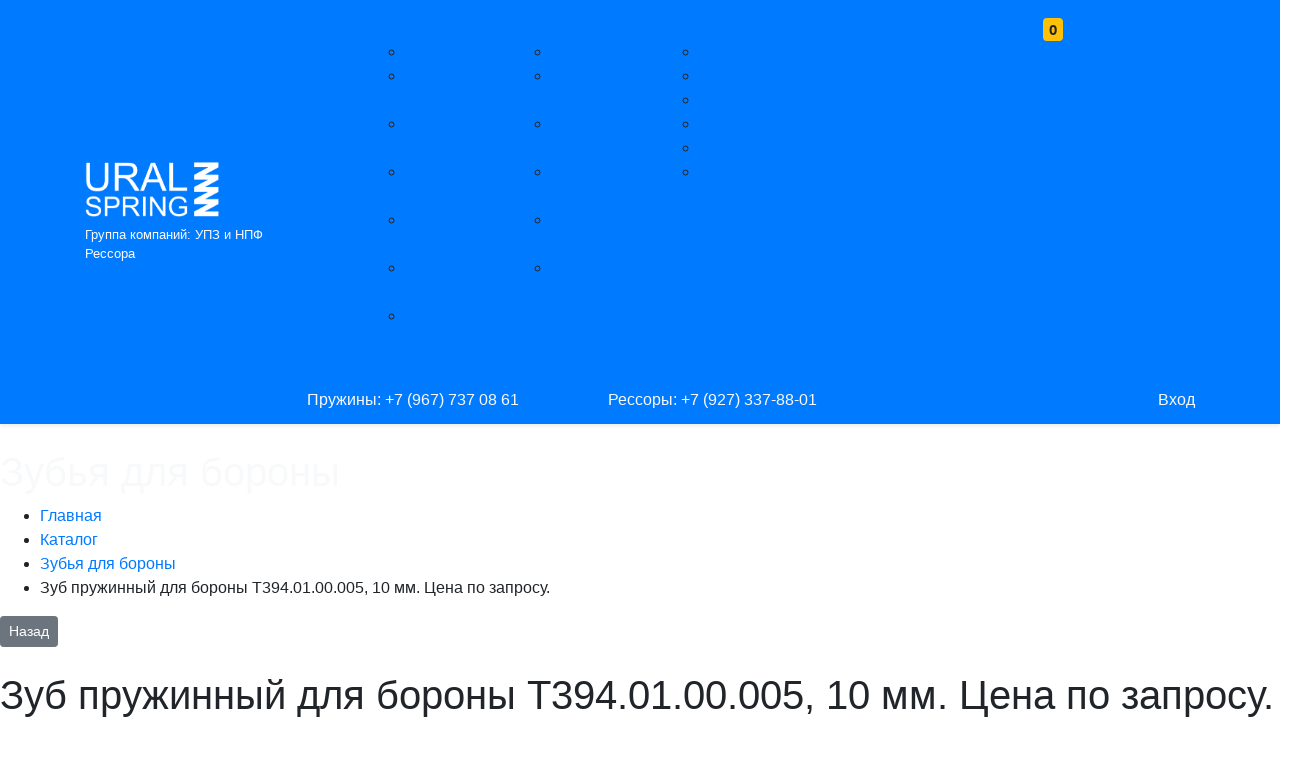

--- FILE ---
content_type: text/html; charset=WINDOWS-1251
request_url: https://uspring.ru/catalog/zub-borony-00003-as21-1000001/
body_size: 7255
content:
<!DOCTYPE html>
<html lang="ru">
<head>
<meta name="viewport" content="width=device-width, initial-scale=1">
<meta property="og:type" content="website">
<meta property="og:title" content="Каталог пружин, рессор и рессорных листов URAL SPRING">
<meta property="og:description" content="Каталог автомобильных пружин и рессор производства URAL SPRING. Выберите нужную и купите с доставкой в пару кликов.">
<meta property="og:url" content="https://uspring.ru/catalog/">
<meta property="og:image" content="https://uspring.ru/i/logo.png">
<meta property="og:site_name" content="Уральский Пружииный Завод">
<meta property="og:locale" content="ru_RU">
<link rel="canonical" href="https://uspring.ru/catalog/zub-borony-00003-as21-1000001/">
<title>Зуб пружинный для бороны Т394.01.00.005, 10 мм. Цена по запросу. купить по лучшей цене с доставкой </title>
<meta name="description" content="Зуб пружинный для бороны Т394.01.00.005, 10 мм. купить по лучшей цене у производителя с доставкой">
<meta http-equiv="Content-Type" Content="text/html; Charset=Windows-1251">
<link rel="stylesheet" href="/js/bootstrap/bootstrap.min.css">
<link rel="stylesheet" href="/js/select/select2.min.css">
<link rel="icon" type="image/png" href="/i/favicon.png?v=2">
<link rel="stylesheet" href="/js/fancybox/fancybox.css">
<link rel="stylesheet" href="/template/style.css?791"> <script src="/js/jquery-3.3.1.min.js"></script>
<script src="/js/functions.js?130"></script>
<script src="https://api-maps.yandex.ru/2.1/?apikey=ecf28885-fedc-412e-8df1-d93cd3cfe28b&lang=ru-RU&load=Geolink" ></script>
</head>
<body>
<div class="modal fade" id="modal-callget" aria-hidden="true">
<div class="modal-dialog modal-sm">
<div class="modal-content">
<div class="modal-header">
<h2>Запрос</h2>
<button type="button" class="close" data-dismiss="modal" aria-label="Close">
<span aria-hidden="true">&times;</span>
</button>
</div>
<div class="modal-body mb-3">
<form class="form-callback" method="post" id="order_callget" enctype="multipart/form-data">
<div class="callback_item contact-call_name">
<label for="contact-call_name1">ФИО</label>
<input placeholder="Имя" id="contact-call_name1" type="text" name="name">
</div>
<div class="callback_item contact-call_phone">
<label for="contact-call_phone1">Телефон</label> <input class="inputPhone" placeholder="+7 (___) ___-__-__" id="contact-call_phone1" type="tel" name="phone" required>
</div>
<div class="callback_item contact-call_company">
<label for="contact-call_company">Компания</label>
<input placeholder="Компания" id="contact-call_company" type="text" name="company">
</div>
<div class="callback_item contact-call_company">
<label for="contact-call_file">Файл</label>
<input id="contact-call_file" type="file" name="file" multiple accept="application/msword, application/vnd.ms-excel, application/vnd.ms-powerpoint, text/plain, application/pdf, image/*">
<small>Можно приложить несколько файлов</small>
</div> <button onclick="ym(56752513,'reachGoal','SendGet')" class="btn-order mt-3">Запрос</button>
</form>
</div>
</div>
</div>
</div>
<div class="modal fade" id="modal-callitem" aria-hidden="true">
<div class="modal-dialog modal-sm">
<div class="modal-content">
<div class="modal-header">
<h2>Запрос образца</h2>
<button type="button" class="close" data-dismiss="modal" aria-label="Close">
<span aria-hidden="true">&times;</span>
</button>
</div>
<div class="modal-body">
<form class="form-callback" id="order_callitem">
<div class="callback_item contact-call_name">
<label for="contact-call_name5">ФИО</label>
<input placeholder="Имя" id="contact-call_name5" type="text" name="name">
</div>
<div class="callback_item contact-call_phone">
<label for="contact-call_phone5">Телефон</label> <input class="inputPhone" placeholder="+7 (___) ___-__-__" id="contact-call_phone5" type="tel" name="phone" required>
</div>
<div class="callback_item contact-call_company">
<label for="contact-call_company5">Компания</label>
<input placeholder="Компания" id="contact-call_company5" type="text" name="company">
</div>
<div class="callback_item contact-call_company">
<label for="contact-call_item5">Продукция</label>
<input placeholder="Продукция" id="contact-call_item5" type="text" name="item">
</div>
</form>
</div>
<div class="modal-footer">
<a onclick="check_form('order_callitem');return false;" class="btn-order">Запрос</a>
</div>
</div>
</div>
</div>
<div class="modal fade" id="modal-callback" aria-hidden="true">
<div class="modal-dialog modal-sm">
<div class="modal-content">
<div class="modal-header">
<h2>Заказ звонка</h2>
<button type="button" class="close" data-dismiss="modal" aria-label="Close">
<span aria-hidden="true">&times;</span>
</button>
</div>
<div class="modal-body">
<form class="form-callback" id="order_phone">
<div class="callback_item contact-call_name">
<label for="contact-call_name">Имя</label>
<input placeholder="Имя" id="contact-call_name" type="text" name="name">
</div>
<div class="callback_item contact-call_phone">
<label for="contact-call_phone">Телефон</label>	<input class="inputPhone" placeholder="+7 (___) ___-__-__" id="contact-call_phone" type="tel" name="phone" required>
</div>
</form>
</div>
<div class="modal-footer">
<a onclick="ym(56752513,'reachGoal','CallOrder');check_form('order_phone');return false;" class="btn-order">Перезвоните мне</a>
</div>
</div>
</div>
</div>
<div class="modal fade" id="modal-preorder" aria-hidden="true">
<div class="modal-dialog modal-sm">
<div class="modal-content">
<div class="modal-header">
<h2>Предзаказ</h2>
<button type="button" class="close" data-dismiss="modal" aria-label="Close">
<span aria-hidden="true">&times;</span>
</button>
</div>
<div class="modal-body">
<small class="text-muted">Оставьте свои данные и наши менеджеры сообщат Вам о сроках производства продукции.</small>
<form class="form-callback" id="order_preorder">
<div class="callback_item contact-call_name">
<label for="contact-call_item">Изделие</label>
<input id="contact-call_item_id" value="" type="hidden">
<div id="contact-call_item"></div>
</div>
<div class="callback_item contact-call_name">
<label for="contact-call_name2">Имя</label>
<input placeholder="Имя" id="contact-call_name2" type="text">
</div>
<div class="callback_item contact-call_phone">
<label for="contact-call_phone2">Телефон</label>	<input class="inputPhone" placeholder="+7 (___) ___-__-__" id="contact-call_phone2" type="tel">
</div>
</form>
</div>
<div class="modal-footer">	<a onclick="ym(56752513,'reachGoal','PreOrderSend');check_form('order_preorder');return false" style="width:100%" class="btn-order small">Сообщить о поступлении</a>
<small><a href="https://uspring.ru/legal/" target="blank">Персональные данные защищены*</a></small>
</div>
</div>
</div>
</div>
<div class="modal fade" id="modal-login" aria-hidden="true">
<div class="modal-dialog modal-sm">
<div class="modal-content">
<form class="form-callback" action="/" method="post" id="login_form">
<div class="modal-header">
<h2>Вход для клиентов</h2>
<button type="button" class="close" data-dismiss="modal" aria-label="Close">
<span aria-hidden="true">&times;</span>
</button>
</div>	<div class="modal-body">
<input name="action" type="hidden" value="login">
<div class="callback_item contact-call_name">
<label>Телефон</label>
<input class="inputPhone" name="phone" placeholder="+7 (___) ___-__-__" type="tel">
</div>
<div class="callback_item contact-call_phone">
<label>Пароль</label>
<input name="password" type="password" required="required">
</div>
</div>
<div class="modal-footer text-left d-block">
<button type="submit" class="btn-order">Войти</button>
<a href="" class="pwd_recovery_link" onclick="$('#login_form').hide();$('#recover_form').show();return false;">Забыли пароль?</a>
</div>
</form>
<form class="form-callback" action="/" method="post" style="display:none" id="recover_form">
<div class="modal-header">
<h2 style="font-size: 28px; line-height: 115%;">Восстановление пароля</h2>
<button type="button" class="close" data-dismiss="modal" aria-label="Close">
<span aria-hidden="true">&times;</span>
</button>
</div>	<div class="modal-body">
<input name="action" type="hidden" value="recover">
<div class="callback_item contact-call_name">
<label>Номер телефона</label>
<input class="inputPhone" name="phone" placeholder="+7 (___) ___-__-__" type="tel">
</div>
</div>
<div class="modal-footer d-block">
<button type="submit" class="btn-order">Отправить</button>
<a href="" class="pwd_recovery_link" onclick="$('#login_form').show();$('#recover_form').hide();return false;">Вход</a>
</div>
</form>	</div>
</div>
</div>
<!-- /Modal -->
<nav class="navbar navbar-expand-lg navbar-dark sticky-top bg-primary shadow-sm">
<div class="container">
<div class="text-left text-light logo">
<a href="/" class="small">
<img class="nav__logo-img" src="/i/logo2.png" alt="Уральский пружинный завод" height="55">
</a>
<div class="small mt-2">
<span class="group">Группа компаний:</span>
<span class="title">
УПЗ и НПФ Рессора
</span>
</div>
</div>
<a href="/basket/" class="text-light mr-3 h5 basket d-block d-lg-none"><i class="bi bi-cart "></i>
<span class="badge badge-warning basketcount hide ">0</span>
</a>
<button class="navbar-toggler my-2" type="button" data-toggle="collapse" data-target="#navbarCollapse">
<span class="navbar-toggler-icon"></span>
</button>
<div class="collapse navbar-collapse flex-column align-items-start ml-lg-2 ml-0" id="navbarCollapse">
<div class="navbar-nav flex-lg-row mb-md-1 mt-md-0 mb-3 mt-2 w-100 py-2">
<div class="col">
<ul class="navbar-nav menu">
<li class="menu_item sub">
<a href="/catalog/" class="menu_link">Каталог</a>
</li>
<li class="menu_item sub">
<a href="/production/" class="menu_link">Производство</a>
<ul class="submenu">
<li class="menu_item">
<a href="/production/" class="menu_link">Производство</a>
</li>
<li class="menu_item">
<a href="/production/auto/" class="menu_link">Производство пружин</a>
</li>
<li class="menu_item">
<a href="/production/car-spring/" class="menu_link">Производство рессор</a>
</li>
<li class="menu_item">
<a href="/production/stamping/" class="menu_link">Производство штамповки</a>
</li>
<li class="menu_item">
<a href="/production/bending/" class="menu_link">Производство гнутья</a>
</li>
<li class="menu_item">
<a href="/production/coating-methods/" class="menu_link">Методы покрытия</a>
</li>
<li class="menu_item">
<a href="/production/qms/" class="menu_link">Система менеджмента качества</a>
</li>
</ul>
</li>
<li class="menu_item sub">
<a href="/dostavka/" class="menu_link">Клиентам</a>
<ul class="submenu">
<li class="menu_item">
<a href="/dostavka/" class="menu_link">Клиентам</a>
</li>
<li class="menu_item">
<a href="/warranty/" class="menu_link">Гарантийные обязательства</a>
</li>
<li class="menu_item">
<a href="/production/auto-springs/" class="menu_link">Автопром пружины</a>
</li>
<li class="menu_item">
<a href="/production/ressory/" class="menu_link">Рессоры и листы</a>
</li>
<li class="menu_item">
<a href="/how_to_order/" class="menu_link">Как оформить заказ</a>
</li>
<li class="menu_item">
<a href="/purchase-returns/" class="menu_link">Возврат товара</a>
</li>
</ul>
</li>
<li class="menu_item sub">
<a href="/about/" class="menu_link">О компании</a>
<ul class="submenu">
<li class="menu_item">
<a href="/about/" class="menu_link">О компании</a>
</li>
<li class="menu_item">
<a href="/cert/" class="menu_link">Сертификаты</a>
</li>
<li class="menu_item">
<a href="/documents/" class="menu_link">Документы</a>
</li>
<li class="menu_item">
<a href="/where-to-buy/" class="menu_link">Где купить?</a>
</li>
<li class="menu_item">
<a href="/cooperation/" class="menu_link">Сотрудничество</a>
</li>
<li class="menu_item">
<a href="/articles/" class="menu_link">Полезные статьи</a>
</li>
</ul>
</li>
<li class="menu_item sub">
<a href="/contacts/" class="menu_link">Контакты</a>
</li>
</ul>
</div>
<div class="col col-lg-4 text-center text-lg-right mt-4 mt-lg-0 mr-0 pr-lg-0">
<a href="/basket/" class="text-light mx-3 h5 basket d-none d-lg-inline"><i class="bi bi-cart"></i>
<span class="badge badge-warning basketcount hide">0</span>
</a>
<a href="#modal-callback" data-toggle="modal" data-target="#modal-callback" class="btn-call">Заказать звонок</a>
</div>
</div>
<div class="navbar-nav flex-lg-row mb-md-1 mt-md-0 mb-3 mt-2 w-100">
<div class="col text-left ">
<span class="text-light">Пружины:</span> <a href="tel:+79677370861" title="Позвонить" class="text-light mr-3"><i class="bi bi-telephone"></i> <span class="">+7 (967) 737 08 61</span></a>
<a href="https://t.me/+79625281445" title="Telegram" class="text-light mr-3"><i class="bi bi-telegram"></i></a>
<a href="mailto:goreykov@usteel.ru" title="Написать письмо" class="text-light mr-3"><i class="bi bi-envelope"></i></a>
</div>
<div class="col text-left">
<span class="text-light">Рессоры:</span> <a href="tel:+79273378801" class="text-light">+7 (927) 337-88-01</a>
</div>
<div class="col-12 col-lg-4 text-center text-lg-right mr-0 pr-lg-0">
<a class="text-light mr-3" href="/favorites/" title="Избранное">
<i class="bi bi-heart-fill"></i> <span class="badge badge-info favorite_count" style="display:none">0
</span>
</a>
<a class="text-light mr-3" href="/compare/" title="Сравнение">
<i class="bi bi-bar-chart-fill"></i> <span class="badge badge-info compare_count" style="display:none">0
</span>
</a>
<a class="text-light" href="#modal-login" data-toggle="modal" data-target="#modal-login"><i class="bi bi-box-arrow-in-right"></i> <span class="d-none d-md-inline">Вход</span></a>
</div>
</div>
</div>
</div>
</nav>
<main class="page_in">
<div class="wrapper pt-4">
<section class="promo">
<h2 class="h1 text-light">
Зубья для бороны
</h2>
</section>
<ul class="breadcrumbs">
<li><a href="/">Главная</a></li>
<li><a href="/catalog/">Каталог</a></li>
<li><a href="/catalog/harrow-teeth/">Зубья для бороны</a></li>
<li>Зуб пружинный для бороны Т394.01.00.005, 10 мм. Цена по запросу. </li>
</ul>
<section class="page">
<script src="/js/raty/jquery.raty.js"></script>
<link type="text/css" rel="stylesheet" href="/js/raty/jquery.raty.css">
<a href="javascript:history.back()" class="btn btn-secondary btn-sm mb-4">Назад</a>
<div class="row" itemscope itemtype="http://schema.org/Product">
<h1 class="col-12 product_name" itemprop="name">
Зуб пружинный для бороны Т394.01.00.005, 10 мм. Цена по запросу. </h1>
<div class="col-12">
<div class="rating text-secondary">
<img src="/js/raty/images/star-off.png" alt="рейтинг">
</div>
</div>
<div class="col-12">
<div id="ImgItems" class="carousel carousel-dark slide" data-ride="carousel">
<div class="carousel-inner">
<div class="carousel-item active text-center">
<a href="/i/upload/141/0D5602FB-CFBB-4FFA-AD07-A7E751401A8D.jpg" data-fancybox="item141" title="Зуб пружинный для бороны Т394.01.00.005, 10 мм. Цена по запросу. ">
<img src="/i/upload/141/0D5602FB-CFBB-4FFA-AD07-A7E751401A8D.jpg" class="img-fluid" alt="Зуб пружинный для бороны Т394.01.00.005, 10 мм. Цена по запросу. " style="max-height: 300px" itemprop="image">
</a>
</div>
</div>
<div class="carousel-indicators mt-2" style="position: static">
<li data-target="#ImgItems" data-slide-to="0" class="border active" aria-current="true" aria-label="Slide 0" style="height: 50px;width: 100px;text-indent: 0px">
<img src="/i/upload/141/0D5602FB-CFBB-4FFA-AD07-A7E751401A8D.jpg" class="" style="max-height: 50px;width: auto;max-width:100px" alt="Зуб пружинный для бороны Т394.01.00.005, 10 мм. Цена по запросу. ">
</li>
</div>
<a class="carousel-control-prev" href="#ImgItems" role="button" data-slide="prev">
<span class="carousel-control-prev-icon " aria-hidden="true"></span>
<span class="sr-only">Предыдущий</span>
</a>
<a class="carousel-control-next" href="#ImgItems" role="button" data-slide="next">
<span class="carousel-control-next-icon " aria-hidden="true"></span>
<span class="sr-only">Следующий</span>
</a>
</div>
</div>
<div class="col-12 col-lg-7 ibasket order-lg-2 item141" data-id="141">
<div class="row mt-4" itemprop="offers" itemscope itemtype="http://schema.org/Offer">
<meta itemprop="priceCurrency" content="RUB">
<div class="col-12 col-lg-5">
<span class="d-none" itemprop="price">0</span>
</div>
<div class="col-12 col-lg-3">
<small class="badge badge-secondary">Предзаказ</small>
</div>
<div class="col-12 col-lg-4 text-right" >
<button id="b_i_141" class="btn btn-disabled" onclick="ym(56752513,'reachGoal','InBasket')" disabled>В корзину</button>
<input type="hidden" value="1" class="orders">
</div>
</div>
<div class="row mt-4">
<div class="col">
<a href="javascript:void(0)" class="fav141 text-danger" onclick="ym(56752513,'reachGoal','InFavorite');favorite('add','141')"><i class="bi bi-heart"></i> <span>В избранное</span></a>
</div>
<div class="col text-right">
<a href="javascript:void(0)" class="com141 text-warning" onclick="ym(56752513,'reachGoal','InCompare');compare('add','141')"><i class="bi bi-bar-chart"></i> <span>Добавить к сравнению</span></a>
</div>
</div>
<div class="row mt-4">
<div class="col-12 col-md-8">
<div class="my-2"><span class="product_art">Номер производителя:</span> 103</div>
</div>
<div class="col-12 col-md-4">
<a href="/i/certificate-big.jpg" data-fancybox class="card_photo-link">
<img src="/i/certificate.png" loading="lazy" alt="Сертификаты соответствия СМК ISO 9001:2015 и ГОСТ Р 58139-2018" title="Сертификаты соответствия СМК ISO 9001:2015 и ГОСТ Р 58139-2018" class="img-fluid">
</a>
<small>Сертификаты СМК</small>
<br>
<a href="/cert/" class="btn btn-primary btn-sm">Все сертификаты</a>
</div>
</div>
<h4>Описание </h4>
<p>Зуб пружинный для бороны Т394.01.00.005, 10 мм.</p>
<p>Устанавливается&nbsp; борону посевных комплексов КУЗБАСС АГРО Кемерово,&nbsp;"Фермер", "Практик" Леньковский СЕЛЬМАШЗАВОД.&nbsp; &nbsp;&nbsp;</p>
<p class="MsoNormal" style="mso-margin-top-alt: auto; mso-margin-bottom-alt: auto; line-height: normal; background: white;">&nbsp;</p>
<p style="text-align: justify;"><span style="color: rgba(0, 0, 0, 0.87); font-family: Montserrat, sans-serif; font-size: 16px; text-align: justify; background-color: #ffffff;">Зуб пружинный&nbsp; применяется для довсходовой обработки земли,&nbsp;</span><span style="color: rgba(0, 0, 0, 0.87); font-family: Montserrat, sans-serif; font-size: 16px; text-align: justify; background-color: #ffffff;">разрушая земляную&nbsp; корку и&nbsp;увеличивая аэрацию грунта. Используемое&nbsp; на предприятиях ГК Ural Spring&nbsp;</span><span style="color: rgba(0, 0, 0, 0.87); font-family: Montserrat, sans-serif; font-size: 16px; text-align: justify; background-color: #ffffff;">оборудование&nbsp;&nbsp;выдерживает&nbsp; точный, щадящий режим нагрева заготовки, позволяя сохранить свойства и характеристики сверхпрочной проволоки производства ведущих мировых производителей, в связи с чем зуб дольше держит форму и сохраняет упругие характеристики. Дробенаклеп&nbsp; 100 % поверхности&nbsp; изделия упрочняет поверхность,&nbsp; увеличивая на 30% срок службы зубьев бороны, производимых на нашем предприятии.</span></p>
</div>
<div class="col-12 col-lg-5 mt-4 order-lg-1">
<h4>Характеристики </h4>
<table class="table table-hover table-sm table-bordered small">
<tbody>
<tr>
<td >Вес, кг
<td >
1.73
<tr>
<td >Диаметр проволоки, мм
<td >
10
<tr>
<td >Длина L, мм
<td >
436
<tr>
<td >Ширина W, мм
<td >
265
<tr>
<td >Твердость по Роквеллу, HRc
<td >
44/51
<tr>
<td >Покрытие
<td >
порошково-полимерное <tr>
<td >Материал
<td >
60С2А/EN-1
<tr>
<td >Внутренний диаметр пружины, мм
<td >
52
</tbody>
</table>
</div>	<div class="col-12 mt-4 order-lg-3" id="ItemReview">
<h4 class="mb-4">Отзывы о товаре</h4>
<div class="row">
<div class="col-12 col-lg-3 order-lg-12 p-0 text-right">
<!-- 48F654A1-5524-45A0-87C9-BDF6D7AF141F reid -->
<button class="btn btn-primary my-4" data-toggle="modal" data-target="#exampleModal">Написать отзыв</button>
</div>
<div class="col-12 col-lg-9 order-lg-1 p-0">
<p class="text-muted">Нет оценок</p>
</div>
</div>
<script>
$(document).ready(function(){
$('.raty2').raty({
click: function(score, evt) {
$('.rating_submit').val(score);
},
score: 0,
starHalf: '/js/raty/images/star-half.png',
starOff : '/js/raty/images/big-star-off.png',
starOn : '/js/raty/images/big-star-on.png'
});
})
</script>
<div class="modal fade" id="exampleModal" tabindex="-1" aria-labelledby="exampleModalLabel" aria-hidden="true">
<div class="modal-dialog">
<div class="modal-content">
<div class="modal-header">
<h5 class="modal-title" id="exampleModalLabel">Написать отзыв</h5>
<button type="button" class="close" data-dismiss="modal" aria-label="Close">
<span aria-hidden="true">&times;</span>
</button>
</div>
<div class="modal-body">
<form method="post" enctype="multipart/form-data">
Ваше имя<br>
<input name="nick" placeholder="Пример: Василий" class="form-control" required><br>
Email (не публикуется, только для оповещения)<br>
<input name="email" placeholder="Пример: mail@mail.ru" class="form-control" required><br>
Отзыв<br>
<textarea name="review" class="form-control" ></textarea><br>
Фотографии<br>
<input name="file" type="file" class="form-control" multiple accept=".jpg,.jpeg,.png"><br>
Ваша оценка пружин: <div class="raty2"></div><br>
<input type="submit" value="Отправить" class="btn btn-primary mb-4">
<input type="hidden" name="a" value="new">
<input type="hidden" name="item" value="141">
<input type="hidden" name="rating" value="" class="rating_submit">
</form>
</div>
</div>
</div>
</div>
</div>	</div>
</section>
<footer>
<div class="footer_contacts px-4 px-xl-0">
<div class="footer_logo">
<img src="/i/logo2.png" alt="Уральский пружинный завод" width="166" height="55">
<small>
<br>ООО «Уральский Пружинный Завод»
<br>НПФ "Рессора" - мы делаем пружины и рессоры
</small>
</div>
<div class="footer_adr">
<b>Адреса</b>
<br>
<span>ООО "Уральский пружинный завод"</span>
<br><span class="ymaps-geolink">г.Белорецк, ул. Станция Нура, д. 14/7</span>
<br><br>
<span>НПФ "Рессора"</span>
<br><span class="ymaps-geolink" >г. Белорецк, ул. В. Блюхера, д. 76</span>
</div>
<div class="footer_phone">
<a href="tel:+79677370861" class="footer_phone-num">+7 (967) 737 08 61</a>
<ul class="footer_messenger">
<li><a href="https://t.me/+79625281445"><i class="bi bi-telegram"></i> Telegram</a></li>
</ul>
</div>
</div>
<ul class="footer_menu px-4 px-xl-0">	<li class="menu_item"><a href="/catalog/" class="menu_link">Каталог</a></li>
<li class="menu_item"><a href="/dostavka/" class="menu_link">Клиентам</a></li>
<li class="menu_item"><a href="/about/" class="menu_link">О компании</a></li>
<li class="menu_item"><a href="/contacts/" class="menu_link">Контакты</a></li>
<li class="menu_item"><a href="/how_to_order/" class="menu_link">Как оформить заказ</a></li>
</ul>
<div class="footer_info px-4 px-xl-0">
<p>
<a href="/legal/">Политика конфиденциальности</a> | <a href="/oferta/">Договор оферта УПЗ</a>, <a href="/oferta-ressora/">Договор оферта НПФ "Рессора"</a>
</p>
<img src="/i/logo-platezhek.png" loading="lazy" alt="Принимаем к оплате карты МИР, VISA, MasterCard" title="Принимаем к оплате карты МИР, VISA, MasterCard" class="pay-system">
</div>
</footer>
</div></main>
<!-- End page content --> <script>
$(document).ready(function() {
jQuery('.menu-icon').click(function() {
jQuery(this).toggleClass('opened');
jQuery('.nav-toggle').toggleClass('opened');
});
});
</script>
<div id="for_input"></div>
<div class="modal fade" id="suc_modal" aria-labelledby="suc_modal" aria-hidden="true">
<div class="modal-dialog modal-sm">
<div class="modal-content">
<div class="modal-header">
<h5 class="modal-title" >Готово!</h5>
<button type="button" class="close" data-dismiss="modal" aria-label="Close">
<span aria-hidden="true">&times;</span>
</button>
</div>
<div class="modal-body pt-3">
<p id="modal_content">Ваш заказ отправлен, наши менеджеры свяжутся с вами в ближайшее время.</p>
</div>
<div class="modal-footer">
<button type="button" class="btn btn-secondary" data-dismiss="modal">Закрыть</button>
</div>
</div>
</div>
</div>
<div class="modal fade" id="er_modal" aria-labelledby="er_modal" aria-hidden="true">
<div class="modal-dialog modal-sm">
<div class="modal-content">
<div class="modal-header">
<h5 class="modal-title">Ошибка!</h5>
<button type="button" class="close" data-dismiss="modal" aria-label="Close">
<span aria-hidden="true">&times;</span>
</button>
</div>
<div class="modal-body">
<p id="er_modal_content">Неизвестная ошибка</p>
</div>
<div class="modal-footer">
<button type="button" class="btn btn-secondary" data-dismiss="modal">Закрыть</button>
</div>
</div>
</div>
</div>
<script src="/js/fancybox/fancybox.umd.js"></script>
<script src="/js/jquery.maskedinput.min.js"></script>	<script src="/js/bootstrap/bootstrap.min.4.2.js"></script>
<script src="/js/select/select2.min.js"></script> <script src="//code.jivosite.com/widget/8SzW2fyg5d" async></script>
<script>!function(){var t=document.createElement("script");t.async=!0,t.src="https://vk.com/js/api/openapi.js?168",t.onload=function(){VK.Retargeting.Init("VK-RTRG-731131-7Dw9G"),VK.Retargeting.Hit()},document.head.appendChild(t)}();</script><noscript><img src="https://vk.com/rtrg?p=VK-RTRG-731131-7Dw9G" style="position:fixed; left:-999px;" alt=""></noscript>
<script>
$(function(){
$(".inputPhone").mask("+7(999) 999-99-99");
});
</script>
<!-- Yandex.Metrika counter --> <script> (function(m,e,t,r,i,k,a){m[i]=m[i]||function(){(m[i].a=m[i].a||[]).push(arguments)}; m[i].l=1*new Date(); for (var j = 0; j < document.scripts.length; j++) {if (document.scripts[j].src === r) { return; }} k=e.createElement(t),a=e.getElementsByTagName(t)[0],k.async=1,k.src=r,a.parentNode.insertBefore(k,a)}) (window, document, "script", "https://mc.yandex.ru/metrika/tag.js", "ym"); ym(56752513, "init", { clickmap:true, trackLinks:true, accurateTrackBounce:true, webvisor:true, ecommerce:"dataLayer" }); </script> <noscript><div><img src="https://mc.yandex.ru/watch/56752513" style="position:absolute; left:-9999px;" alt=""></div></noscript> <!-- /Yandex.Metrika counter -->
</body>
</html>
